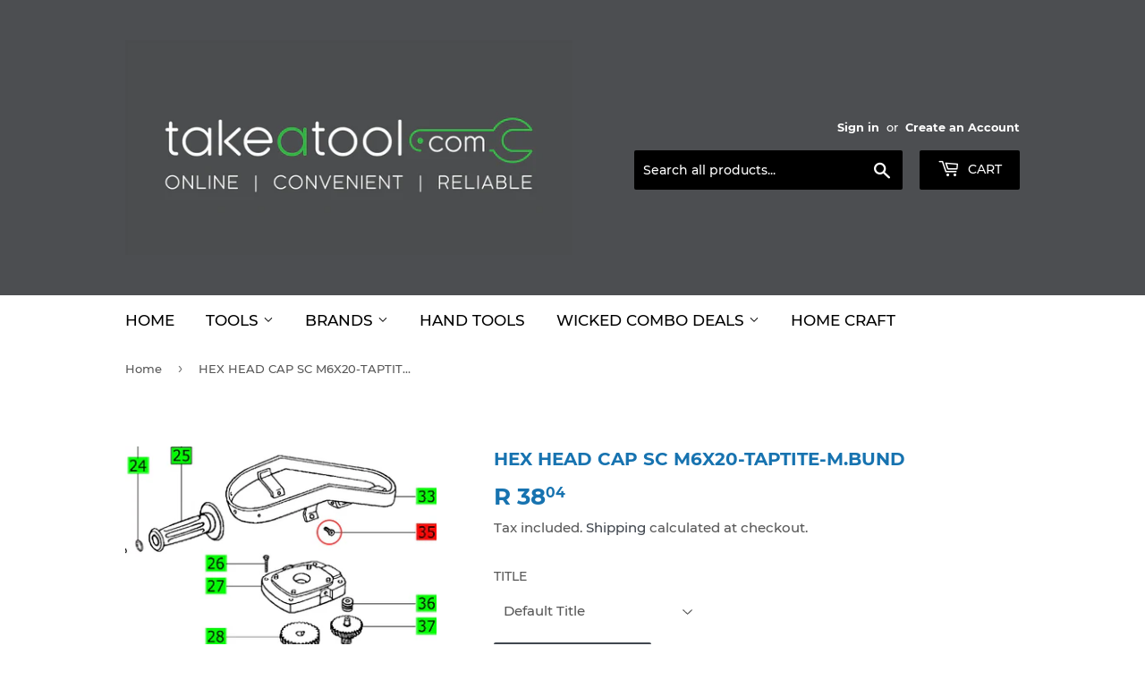

--- FILE ---
content_type: text/html; charset=utf-8
request_url: https://www.takeatool.com/products/fes400673
body_size: 18295
content:
<!doctype html>
<html class="no-touch no-js" lang="en">
<head>
  <script>(function(H){H.className=H.className.replace(/\bno-js\b/,'js')})(document.documentElement)</script>
  <!-- Basic page needs ================================================== -->
  <meta charset="utf-8">
  <meta http-equiv="X-UA-Compatible" content="IE=edge,chrome=1">

  

  <!-- Title and description ================================================== -->
  <title>
  HEX HEAD CAP SC M6X20-TAPTITE-M.BUND &ndash; Takeatool.com
  </title>

  
    <meta name="description" content="HEX HEAD CAP SC M6X20-TAPTITE-M.BUND">
  

  <!-- Product meta ================================================== -->
  <!-- /snippets/social-meta-tags.liquid -->




<meta property="og:site_name" content="Takeatool.com">
<meta property="og:url" content="https://www.takeatool.com/products/fes400673">
<meta property="og:title" content="HEX HEAD CAP SC M6X20-TAPTITE-M.BUND">
<meta property="og:type" content="product">
<meta property="og:description" content="HEX HEAD CAP SC M6X20-TAPTITE-M.BUND">

  <meta property="og:price:amount" content="38.04">
  <meta property="og:price:currency" content="ZAR">

<meta property="og:image" content="http://www.takeatool.com/cdn/shop/products/FES400673_1200x1200.jpg?v=1652285923">
<meta property="og:image:secure_url" content="https://www.takeatool.com/cdn/shop/products/FES400673_1200x1200.jpg?v=1652285923">


<meta name="twitter:card" content="summary_large_image">
<meta name="twitter:title" content="HEX HEAD CAP SC M6X20-TAPTITE-M.BUND">
<meta name="twitter:description" content="HEX HEAD CAP SC M6X20-TAPTITE-M.BUND">


  <!-- CSS3 variables ================================================== -->
  <style data-shopify>
  :root {
    --color-body-text: #585858;
    --color-body: #ffffff;
  }
</style>


  <!-- Helpers ================================================== -->
  <link rel="canonical" href="https://www.takeatool.com/products/fes400673">
  <meta name="viewport" content="width=device-width,initial-scale=1">

  <!-- CSS ================================================== -->
  <link href="//www.takeatool.com/cdn/shop/t/15/assets/theme.scss.css?v=9190415359721648841726569398" rel="stylesheet" type="text/css" media="all" />

  <script>

    var moneyFormat = 'R {{amount}}';

    var theme = {
      strings:{
        product:{
          unavailable: "Unavailable",
          will_be_in_stock_after:"Will be in stock after [date]",
          only_left:"Only 1 left!",
          unitPrice: "Unit price",
          unitPriceSeparator: "per"
        },
        navigation:{
          more_link: "More"
        },
        map:{
          addressError: "Error looking up that address",
          addressNoResults: "No results for that address",
          addressQueryLimit: "You have exceeded the Google API usage limit. Consider upgrading to a \u003ca href=\"https:\/\/developers.google.com\/maps\/premium\/usage-limits\"\u003ePremium Plan\u003c\/a\u003e.",
          authError: "There was a problem authenticating your Google Maps API Key."
        }
      },
      settings:{
        cartType: "modal"
      }
    };</script>

  <!-- Header hook for plugins ================================================== -->
  <script>window.performance && window.performance.mark && window.performance.mark('shopify.content_for_header.start');</script><meta name="google-site-verification" content="xookt4SEHPmm1JsgF_ayTuKwFiHsWjxu_VsilaWzsO8">
<meta name="google-site-verification" content="fan96zx1hgdRKbuO2OqhYr-JMIsYRf0ZZXcUX0MrSp4">
<meta name="google-site-verification" content="HA1Y3dI_ByjzOZACFqaDBboo-Y1IBXRoQXaGYcGoD1g">
<meta id="shopify-digital-wallet" name="shopify-digital-wallet" content="/10210345056/digital_wallets/dialog">
<link rel="alternate" type="application/json+oembed" href="https://www.takeatool.com/products/fes400673.oembed">
<script async="async" src="/checkouts/internal/preloads.js?locale=en-ZA"></script>
<script id="shopify-features" type="application/json">{"accessToken":"b8b682f3f207b2511a8940c8bf5e402c","betas":["rich-media-storefront-analytics"],"domain":"www.takeatool.com","predictiveSearch":true,"shopId":10210345056,"locale":"en"}</script>
<script>var Shopify = Shopify || {};
Shopify.shop = "green-equity.myshopify.com";
Shopify.locale = "en";
Shopify.currency = {"active":"ZAR","rate":"1.0"};
Shopify.country = "ZA";
Shopify.theme = {"name":"Copy of Copy of Copy of Supply","id":136897528032,"schema_name":"Supply","schema_version":"9.5.3","theme_store_id":679,"role":"main"};
Shopify.theme.handle = "null";
Shopify.theme.style = {"id":null,"handle":null};
Shopify.cdnHost = "www.takeatool.com/cdn";
Shopify.routes = Shopify.routes || {};
Shopify.routes.root = "/";</script>
<script type="module">!function(o){(o.Shopify=o.Shopify||{}).modules=!0}(window);</script>
<script>!function(o){function n(){var o=[];function n(){o.push(Array.prototype.slice.apply(arguments))}return n.q=o,n}var t=o.Shopify=o.Shopify||{};t.loadFeatures=n(),t.autoloadFeatures=n()}(window);</script>
<script id="shop-js-analytics" type="application/json">{"pageType":"product"}</script>
<script defer="defer" async type="module" src="//www.takeatool.com/cdn/shopifycloud/shop-js/modules/v2/client.init-shop-cart-sync_BT-GjEfc.en.esm.js"></script>
<script defer="defer" async type="module" src="//www.takeatool.com/cdn/shopifycloud/shop-js/modules/v2/chunk.common_D58fp_Oc.esm.js"></script>
<script defer="defer" async type="module" src="//www.takeatool.com/cdn/shopifycloud/shop-js/modules/v2/chunk.modal_xMitdFEc.esm.js"></script>
<script type="module">
  await import("//www.takeatool.com/cdn/shopifycloud/shop-js/modules/v2/client.init-shop-cart-sync_BT-GjEfc.en.esm.js");
await import("//www.takeatool.com/cdn/shopifycloud/shop-js/modules/v2/chunk.common_D58fp_Oc.esm.js");
await import("//www.takeatool.com/cdn/shopifycloud/shop-js/modules/v2/chunk.modal_xMitdFEc.esm.js");

  window.Shopify.SignInWithShop?.initShopCartSync?.({"fedCMEnabled":true,"windoidEnabled":true});

</script>
<script>(function() {
  var isLoaded = false;
  function asyncLoad() {
    if (isLoaded) return;
    isLoaded = true;
    var urls = ["https:\/\/developer-tools.shopifyapps.com\/scripts\/xWfoFSRBkP82K2ga6?shop=green-equity.myshopify.com","https:\/\/www.takeatool.com\/apps\/giraffly-trust\/trust-worker-e5c3f540c3c10c58d3fde2dc046385fad6ae300d.js?v=20220125003527\u0026shop=green-equity.myshopify.com","https:\/\/cdn.s3.pop-convert.com\/pcjs.production.min.js?unique_id=green-equity.myshopify.com\u0026shop=green-equity.myshopify.com","https:\/\/script.pop-convert.com\/new-micro\/production.pc.min.js?unique_id=green-equity.myshopify.com\u0026shop=green-equity.myshopify.com"];
    for (var i = 0; i < urls.length; i++) {
      var s = document.createElement('script');
      s.type = 'text/javascript';
      s.async = true;
      s.src = urls[i];
      var x = document.getElementsByTagName('script')[0];
      x.parentNode.insertBefore(s, x);
    }
  };
  if(window.attachEvent) {
    window.attachEvent('onload', asyncLoad);
  } else {
    window.addEventListener('load', asyncLoad, false);
  }
})();</script>
<script id="__st">var __st={"a":10210345056,"offset":7200,"reqid":"30e483ce-547c-424a-a70e-eb4130906f91-1769348908","pageurl":"www.takeatool.com\/products\/fes400673","u":"4c9c5d4de87f","p":"product","rtyp":"product","rid":7664879075552};</script>
<script>window.ShopifyPaypalV4VisibilityTracking = true;</script>
<script id="form-persister">!function(){'use strict';const t='contact',e='new_comment',n=[[t,t],['blogs',e],['comments',e],[t,'customer']],o='password',r='form_key',c=['recaptcha-v3-token','g-recaptcha-response','h-captcha-response',o],s=()=>{try{return window.sessionStorage}catch{return}},i='__shopify_v',u=t=>t.elements[r],a=function(){const t=[...n].map((([t,e])=>`form[action*='/${t}']:not([data-nocaptcha='true']) input[name='form_type'][value='${e}']`)).join(',');var e;return e=t,()=>e?[...document.querySelectorAll(e)].map((t=>t.form)):[]}();function m(t){const e=u(t);a().includes(t)&&(!e||!e.value)&&function(t){try{if(!s())return;!function(t){const e=s();if(!e)return;const n=u(t);if(!n)return;const o=n.value;o&&e.removeItem(o)}(t);const e=Array.from(Array(32),(()=>Math.random().toString(36)[2])).join('');!function(t,e){u(t)||t.append(Object.assign(document.createElement('input'),{type:'hidden',name:r})),t.elements[r].value=e}(t,e),function(t,e){const n=s();if(!n)return;const r=[...t.querySelectorAll(`input[type='${o}']`)].map((({name:t})=>t)),u=[...c,...r],a={};for(const[o,c]of new FormData(t).entries())u.includes(o)||(a[o]=c);n.setItem(e,JSON.stringify({[i]:1,action:t.action,data:a}))}(t,e)}catch(e){console.error('failed to persist form',e)}}(t)}const f=t=>{if('true'===t.dataset.persistBound)return;const e=function(t,e){const n=function(t){return'function'==typeof t.submit?t.submit:HTMLFormElement.prototype.submit}(t).bind(t);return function(){let t;return()=>{t||(t=!0,(()=>{try{e(),n()}catch(t){(t=>{console.error('form submit failed',t)})(t)}})(),setTimeout((()=>t=!1),250))}}()}(t,(()=>{m(t)}));!function(t,e){if('function'==typeof t.submit&&'function'==typeof e)try{t.submit=e}catch{}}(t,e),t.addEventListener('submit',(t=>{t.preventDefault(),e()})),t.dataset.persistBound='true'};!function(){function t(t){const e=(t=>{const e=t.target;return e instanceof HTMLFormElement?e:e&&e.form})(t);e&&m(e)}document.addEventListener('submit',t),document.addEventListener('DOMContentLoaded',(()=>{const e=a();for(const t of e)f(t);var n;n=document.body,new window.MutationObserver((t=>{for(const e of t)if('childList'===e.type&&e.addedNodes.length)for(const t of e.addedNodes)1===t.nodeType&&'FORM'===t.tagName&&a().includes(t)&&f(t)})).observe(n,{childList:!0,subtree:!0,attributes:!1}),document.removeEventListener('submit',t)}))}()}();</script>
<script integrity="sha256-4kQ18oKyAcykRKYeNunJcIwy7WH5gtpwJnB7kiuLZ1E=" data-source-attribution="shopify.loadfeatures" defer="defer" src="//www.takeatool.com/cdn/shopifycloud/storefront/assets/storefront/load_feature-a0a9edcb.js" crossorigin="anonymous"></script>
<script data-source-attribution="shopify.dynamic_checkout.dynamic.init">var Shopify=Shopify||{};Shopify.PaymentButton=Shopify.PaymentButton||{isStorefrontPortableWallets:!0,init:function(){window.Shopify.PaymentButton.init=function(){};var t=document.createElement("script");t.src="https://www.takeatool.com/cdn/shopifycloud/portable-wallets/latest/portable-wallets.en.js",t.type="module",document.head.appendChild(t)}};
</script>
<script data-source-attribution="shopify.dynamic_checkout.buyer_consent">
  function portableWalletsHideBuyerConsent(e){var t=document.getElementById("shopify-buyer-consent"),n=document.getElementById("shopify-subscription-policy-button");t&&n&&(t.classList.add("hidden"),t.setAttribute("aria-hidden","true"),n.removeEventListener("click",e))}function portableWalletsShowBuyerConsent(e){var t=document.getElementById("shopify-buyer-consent"),n=document.getElementById("shopify-subscription-policy-button");t&&n&&(t.classList.remove("hidden"),t.removeAttribute("aria-hidden"),n.addEventListener("click",e))}window.Shopify?.PaymentButton&&(window.Shopify.PaymentButton.hideBuyerConsent=portableWalletsHideBuyerConsent,window.Shopify.PaymentButton.showBuyerConsent=portableWalletsShowBuyerConsent);
</script>
<script data-source-attribution="shopify.dynamic_checkout.cart.bootstrap">document.addEventListener("DOMContentLoaded",(function(){function t(){return document.querySelector("shopify-accelerated-checkout-cart, shopify-accelerated-checkout")}if(t())Shopify.PaymentButton.init();else{new MutationObserver((function(e,n){t()&&(Shopify.PaymentButton.init(),n.disconnect())})).observe(document.body,{childList:!0,subtree:!0})}}));
</script>

<script>window.performance && window.performance.mark && window.performance.mark('shopify.content_for_header.end');</script>

  
  

  <script src="//www.takeatool.com/cdn/shop/t/15/assets/jquery-2.2.3.min.js?v=58211863146907186831674302323" type="text/javascript"></script>

  <script src="//www.takeatool.com/cdn/shop/t/15/assets/lazysizes.min.js?v=8147953233334221341674302323" async="async"></script>
  <script src="//www.takeatool.com/cdn/shop/t/15/assets/vendor.js?v=106177282645720727331674302323" defer="defer"></script>
  <script src="//www.takeatool.com/cdn/shop/t/15/assets/theme.js?v=8756856857736833641674302323" defer="defer"></script>


<!-- BEGIN app block: shopify://apps/cbb-shipping-rates/blocks/app-embed-block/de9da91b-8d51-4359-81df-b8b0288464c7 --><script>
    window.codeblackbelt = window.codeblackbelt || {};
    window.codeblackbelt.shop = window.codeblackbelt.shop || 'green-equity.myshopify.com';
    </script><script src="//cdn.codeblackbelt.com/widgets/shipping-rates-calculator-plus/main.min.js?version=2026012515+0200" async></script>
<!-- END app block --><link href="https://monorail-edge.shopifysvc.com" rel="dns-prefetch">
<script>(function(){if ("sendBeacon" in navigator && "performance" in window) {try {var session_token_from_headers = performance.getEntriesByType('navigation')[0].serverTiming.find(x => x.name == '_s').description;} catch {var session_token_from_headers = undefined;}var session_cookie_matches = document.cookie.match(/_shopify_s=([^;]*)/);var session_token_from_cookie = session_cookie_matches && session_cookie_matches.length === 2 ? session_cookie_matches[1] : "";var session_token = session_token_from_headers || session_token_from_cookie || "";function handle_abandonment_event(e) {var entries = performance.getEntries().filter(function(entry) {return /monorail-edge.shopifysvc.com/.test(entry.name);});if (!window.abandonment_tracked && entries.length === 0) {window.abandonment_tracked = true;var currentMs = Date.now();var navigation_start = performance.timing.navigationStart;var payload = {shop_id: 10210345056,url: window.location.href,navigation_start,duration: currentMs - navigation_start,session_token,page_type: "product"};window.navigator.sendBeacon("https://monorail-edge.shopifysvc.com/v1/produce", JSON.stringify({schema_id: "online_store_buyer_site_abandonment/1.1",payload: payload,metadata: {event_created_at_ms: currentMs,event_sent_at_ms: currentMs}}));}}window.addEventListener('pagehide', handle_abandonment_event);}}());</script>
<script id="web-pixels-manager-setup">(function e(e,d,r,n,o){if(void 0===o&&(o={}),!Boolean(null===(a=null===(i=window.Shopify)||void 0===i?void 0:i.analytics)||void 0===a?void 0:a.replayQueue)){var i,a;window.Shopify=window.Shopify||{};var t=window.Shopify;t.analytics=t.analytics||{};var s=t.analytics;s.replayQueue=[],s.publish=function(e,d,r){return s.replayQueue.push([e,d,r]),!0};try{self.performance.mark("wpm:start")}catch(e){}var l=function(){var e={modern:/Edge?\/(1{2}[4-9]|1[2-9]\d|[2-9]\d{2}|\d{4,})\.\d+(\.\d+|)|Firefox\/(1{2}[4-9]|1[2-9]\d|[2-9]\d{2}|\d{4,})\.\d+(\.\d+|)|Chrom(ium|e)\/(9{2}|\d{3,})\.\d+(\.\d+|)|(Maci|X1{2}).+ Version\/(15\.\d+|(1[6-9]|[2-9]\d|\d{3,})\.\d+)([,.]\d+|)( \(\w+\)|)( Mobile\/\w+|) Safari\/|Chrome.+OPR\/(9{2}|\d{3,})\.\d+\.\d+|(CPU[ +]OS|iPhone[ +]OS|CPU[ +]iPhone|CPU IPhone OS|CPU iPad OS)[ +]+(15[._]\d+|(1[6-9]|[2-9]\d|\d{3,})[._]\d+)([._]\d+|)|Android:?[ /-](13[3-9]|1[4-9]\d|[2-9]\d{2}|\d{4,})(\.\d+|)(\.\d+|)|Android.+Firefox\/(13[5-9]|1[4-9]\d|[2-9]\d{2}|\d{4,})\.\d+(\.\d+|)|Android.+Chrom(ium|e)\/(13[3-9]|1[4-9]\d|[2-9]\d{2}|\d{4,})\.\d+(\.\d+|)|SamsungBrowser\/([2-9]\d|\d{3,})\.\d+/,legacy:/Edge?\/(1[6-9]|[2-9]\d|\d{3,})\.\d+(\.\d+|)|Firefox\/(5[4-9]|[6-9]\d|\d{3,})\.\d+(\.\d+|)|Chrom(ium|e)\/(5[1-9]|[6-9]\d|\d{3,})\.\d+(\.\d+|)([\d.]+$|.*Safari\/(?![\d.]+ Edge\/[\d.]+$))|(Maci|X1{2}).+ Version\/(10\.\d+|(1[1-9]|[2-9]\d|\d{3,})\.\d+)([,.]\d+|)( \(\w+\)|)( Mobile\/\w+|) Safari\/|Chrome.+OPR\/(3[89]|[4-9]\d|\d{3,})\.\d+\.\d+|(CPU[ +]OS|iPhone[ +]OS|CPU[ +]iPhone|CPU IPhone OS|CPU iPad OS)[ +]+(10[._]\d+|(1[1-9]|[2-9]\d|\d{3,})[._]\d+)([._]\d+|)|Android:?[ /-](13[3-9]|1[4-9]\d|[2-9]\d{2}|\d{4,})(\.\d+|)(\.\d+|)|Mobile Safari.+OPR\/([89]\d|\d{3,})\.\d+\.\d+|Android.+Firefox\/(13[5-9]|1[4-9]\d|[2-9]\d{2}|\d{4,})\.\d+(\.\d+|)|Android.+Chrom(ium|e)\/(13[3-9]|1[4-9]\d|[2-9]\d{2}|\d{4,})\.\d+(\.\d+|)|Android.+(UC? ?Browser|UCWEB|U3)[ /]?(15\.([5-9]|\d{2,})|(1[6-9]|[2-9]\d|\d{3,})\.\d+)\.\d+|SamsungBrowser\/(5\.\d+|([6-9]|\d{2,})\.\d+)|Android.+MQ{2}Browser\/(14(\.(9|\d{2,})|)|(1[5-9]|[2-9]\d|\d{3,})(\.\d+|))(\.\d+|)|K[Aa][Ii]OS\/(3\.\d+|([4-9]|\d{2,})\.\d+)(\.\d+|)/},d=e.modern,r=e.legacy,n=navigator.userAgent;return n.match(d)?"modern":n.match(r)?"legacy":"unknown"}(),u="modern"===l?"modern":"legacy",c=(null!=n?n:{modern:"",legacy:""})[u],f=function(e){return[e.baseUrl,"/wpm","/b",e.hashVersion,"modern"===e.buildTarget?"m":"l",".js"].join("")}({baseUrl:d,hashVersion:r,buildTarget:u}),m=function(e){var d=e.version,r=e.bundleTarget,n=e.surface,o=e.pageUrl,i=e.monorailEndpoint;return{emit:function(e){var a=e.status,t=e.errorMsg,s=(new Date).getTime(),l=JSON.stringify({metadata:{event_sent_at_ms:s},events:[{schema_id:"web_pixels_manager_load/3.1",payload:{version:d,bundle_target:r,page_url:o,status:a,surface:n,error_msg:t},metadata:{event_created_at_ms:s}}]});if(!i)return console&&console.warn&&console.warn("[Web Pixels Manager] No Monorail endpoint provided, skipping logging."),!1;try{return self.navigator.sendBeacon.bind(self.navigator)(i,l)}catch(e){}var u=new XMLHttpRequest;try{return u.open("POST",i,!0),u.setRequestHeader("Content-Type","text/plain"),u.send(l),!0}catch(e){return console&&console.warn&&console.warn("[Web Pixels Manager] Got an unhandled error while logging to Monorail."),!1}}}}({version:r,bundleTarget:l,surface:e.surface,pageUrl:self.location.href,monorailEndpoint:e.monorailEndpoint});try{o.browserTarget=l,function(e){var d=e.src,r=e.async,n=void 0===r||r,o=e.onload,i=e.onerror,a=e.sri,t=e.scriptDataAttributes,s=void 0===t?{}:t,l=document.createElement("script"),u=document.querySelector("head"),c=document.querySelector("body");if(l.async=n,l.src=d,a&&(l.integrity=a,l.crossOrigin="anonymous"),s)for(var f in s)if(Object.prototype.hasOwnProperty.call(s,f))try{l.dataset[f]=s[f]}catch(e){}if(o&&l.addEventListener("load",o),i&&l.addEventListener("error",i),u)u.appendChild(l);else{if(!c)throw new Error("Did not find a head or body element to append the script");c.appendChild(l)}}({src:f,async:!0,onload:function(){if(!function(){var e,d;return Boolean(null===(d=null===(e=window.Shopify)||void 0===e?void 0:e.analytics)||void 0===d?void 0:d.initialized)}()){var d=window.webPixelsManager.init(e)||void 0;if(d){var r=window.Shopify.analytics;r.replayQueue.forEach((function(e){var r=e[0],n=e[1],o=e[2];d.publishCustomEvent(r,n,o)})),r.replayQueue=[],r.publish=d.publishCustomEvent,r.visitor=d.visitor,r.initialized=!0}}},onerror:function(){return m.emit({status:"failed",errorMsg:"".concat(f," has failed to load")})},sri:function(e){var d=/^sha384-[A-Za-z0-9+/=]+$/;return"string"==typeof e&&d.test(e)}(c)?c:"",scriptDataAttributes:o}),m.emit({status:"loading"})}catch(e){m.emit({status:"failed",errorMsg:(null==e?void 0:e.message)||"Unknown error"})}}})({shopId: 10210345056,storefrontBaseUrl: "https://www.takeatool.com",extensionsBaseUrl: "https://extensions.shopifycdn.com/cdn/shopifycloud/web-pixels-manager",monorailEndpoint: "https://monorail-edge.shopifysvc.com/unstable/produce_batch",surface: "storefront-renderer",enabledBetaFlags: ["2dca8a86"],webPixelsConfigList: [{"id":"456065248","configuration":"{\"config\":\"{\\\"pixel_id\\\":\\\"G-43C9EJ6W82\\\",\\\"target_country\\\":\\\"ZA\\\",\\\"gtag_events\\\":[{\\\"type\\\":\\\"purchase\\\",\\\"action_label\\\":\\\"G-43C9EJ6W82\\\"},{\\\"type\\\":\\\"page_view\\\",\\\"action_label\\\":\\\"G-43C9EJ6W82\\\"},{\\\"type\\\":\\\"view_item\\\",\\\"action_label\\\":\\\"G-43C9EJ6W82\\\"},{\\\"type\\\":\\\"search\\\",\\\"action_label\\\":\\\"G-43C9EJ6W82\\\"},{\\\"type\\\":\\\"add_to_cart\\\",\\\"action_label\\\":\\\"G-43C9EJ6W82\\\"},{\\\"type\\\":\\\"begin_checkout\\\",\\\"action_label\\\":\\\"G-43C9EJ6W82\\\"},{\\\"type\\\":\\\"add_payment_info\\\",\\\"action_label\\\":\\\"G-43C9EJ6W82\\\"}],\\\"enable_monitoring_mode\\\":false}\"}","eventPayloadVersion":"v1","runtimeContext":"OPEN","scriptVersion":"b2a88bafab3e21179ed38636efcd8a93","type":"APP","apiClientId":1780363,"privacyPurposes":[],"dataSharingAdjustments":{"protectedCustomerApprovalScopes":["read_customer_address","read_customer_email","read_customer_name","read_customer_personal_data","read_customer_phone"]}},{"id":"175636704","configuration":"{\"pixel_id\":\"741565329652636\",\"pixel_type\":\"facebook_pixel\",\"metaapp_system_user_token\":\"-\"}","eventPayloadVersion":"v1","runtimeContext":"OPEN","scriptVersion":"ca16bc87fe92b6042fbaa3acc2fbdaa6","type":"APP","apiClientId":2329312,"privacyPurposes":["ANALYTICS","MARKETING","SALE_OF_DATA"],"dataSharingAdjustments":{"protectedCustomerApprovalScopes":["read_customer_address","read_customer_email","read_customer_name","read_customer_personal_data","read_customer_phone"]}},{"id":"69566688","eventPayloadVersion":"v1","runtimeContext":"LAX","scriptVersion":"1","type":"CUSTOM","privacyPurposes":["ANALYTICS"],"name":"Google Analytics tag (migrated)"},{"id":"shopify-app-pixel","configuration":"{}","eventPayloadVersion":"v1","runtimeContext":"STRICT","scriptVersion":"0450","apiClientId":"shopify-pixel","type":"APP","privacyPurposes":["ANALYTICS","MARKETING"]},{"id":"shopify-custom-pixel","eventPayloadVersion":"v1","runtimeContext":"LAX","scriptVersion":"0450","apiClientId":"shopify-pixel","type":"CUSTOM","privacyPurposes":["ANALYTICS","MARKETING"]}],isMerchantRequest: false,initData: {"shop":{"name":"Takeatool.com","paymentSettings":{"currencyCode":"ZAR"},"myshopifyDomain":"green-equity.myshopify.com","countryCode":"ZA","storefrontUrl":"https:\/\/www.takeatool.com"},"customer":null,"cart":null,"checkout":null,"productVariants":[{"price":{"amount":38.04,"currencyCode":"ZAR"},"product":{"title":"HEX HEAD CAP SC M6X20-TAPTITE-M.BUND","vendor":"Vermont","id":"7664879075552","untranslatedTitle":"HEX HEAD CAP SC M6X20-TAPTITE-M.BUND","url":"\/products\/fes400673","type":"HEX HEAD CAP SC M6X20-TAPTITE-M.BUND"},"id":"42801888395488","image":{"src":"\/\/www.takeatool.com\/cdn\/shop\/products\/FES400673.jpg?v=1652285923"},"sku":"FES400673","title":"Default Title","untranslatedTitle":"Default Title"}],"purchasingCompany":null},},"https://www.takeatool.com/cdn","fcfee988w5aeb613cpc8e4bc33m6693e112",{"modern":"","legacy":""},{"shopId":"10210345056","storefrontBaseUrl":"https:\/\/www.takeatool.com","extensionBaseUrl":"https:\/\/extensions.shopifycdn.com\/cdn\/shopifycloud\/web-pixels-manager","surface":"storefront-renderer","enabledBetaFlags":"[\"2dca8a86\"]","isMerchantRequest":"false","hashVersion":"fcfee988w5aeb613cpc8e4bc33m6693e112","publish":"custom","events":"[[\"page_viewed\",{}],[\"product_viewed\",{\"productVariant\":{\"price\":{\"amount\":38.04,\"currencyCode\":\"ZAR\"},\"product\":{\"title\":\"HEX HEAD CAP SC M6X20-TAPTITE-M.BUND\",\"vendor\":\"Vermont\",\"id\":\"7664879075552\",\"untranslatedTitle\":\"HEX HEAD CAP SC M6X20-TAPTITE-M.BUND\",\"url\":\"\/products\/fes400673\",\"type\":\"HEX HEAD CAP SC M6X20-TAPTITE-M.BUND\"},\"id\":\"42801888395488\",\"image\":{\"src\":\"\/\/www.takeatool.com\/cdn\/shop\/products\/FES400673.jpg?v=1652285923\"},\"sku\":\"FES400673\",\"title\":\"Default Title\",\"untranslatedTitle\":\"Default Title\"}}]]"});</script><script>
  window.ShopifyAnalytics = window.ShopifyAnalytics || {};
  window.ShopifyAnalytics.meta = window.ShopifyAnalytics.meta || {};
  window.ShopifyAnalytics.meta.currency = 'ZAR';
  var meta = {"product":{"id":7664879075552,"gid":"gid:\/\/shopify\/Product\/7664879075552","vendor":"Vermont","type":"HEX HEAD CAP SC M6X20-TAPTITE-M.BUND","handle":"fes400673","variants":[{"id":42801888395488,"price":3804,"name":"HEX HEAD CAP SC M6X20-TAPTITE-M.BUND","public_title":null,"sku":"FES400673"}],"remote":false},"page":{"pageType":"product","resourceType":"product","resourceId":7664879075552,"requestId":"30e483ce-547c-424a-a70e-eb4130906f91-1769348908"}};
  for (var attr in meta) {
    window.ShopifyAnalytics.meta[attr] = meta[attr];
  }
</script>
<script class="analytics">
  (function () {
    var customDocumentWrite = function(content) {
      var jquery = null;

      if (window.jQuery) {
        jquery = window.jQuery;
      } else if (window.Checkout && window.Checkout.$) {
        jquery = window.Checkout.$;
      }

      if (jquery) {
        jquery('body').append(content);
      }
    };

    var hasLoggedConversion = function(token) {
      if (token) {
        return document.cookie.indexOf('loggedConversion=' + token) !== -1;
      }
      return false;
    }

    var setCookieIfConversion = function(token) {
      if (token) {
        var twoMonthsFromNow = new Date(Date.now());
        twoMonthsFromNow.setMonth(twoMonthsFromNow.getMonth() + 2);

        document.cookie = 'loggedConversion=' + token + '; expires=' + twoMonthsFromNow;
      }
    }

    var trekkie = window.ShopifyAnalytics.lib = window.trekkie = window.trekkie || [];
    if (trekkie.integrations) {
      return;
    }
    trekkie.methods = [
      'identify',
      'page',
      'ready',
      'track',
      'trackForm',
      'trackLink'
    ];
    trekkie.factory = function(method) {
      return function() {
        var args = Array.prototype.slice.call(arguments);
        args.unshift(method);
        trekkie.push(args);
        return trekkie;
      };
    };
    for (var i = 0; i < trekkie.methods.length; i++) {
      var key = trekkie.methods[i];
      trekkie[key] = trekkie.factory(key);
    }
    trekkie.load = function(config) {
      trekkie.config = config || {};
      trekkie.config.initialDocumentCookie = document.cookie;
      var first = document.getElementsByTagName('script')[0];
      var script = document.createElement('script');
      script.type = 'text/javascript';
      script.onerror = function(e) {
        var scriptFallback = document.createElement('script');
        scriptFallback.type = 'text/javascript';
        scriptFallback.onerror = function(error) {
                var Monorail = {
      produce: function produce(monorailDomain, schemaId, payload) {
        var currentMs = new Date().getTime();
        var event = {
          schema_id: schemaId,
          payload: payload,
          metadata: {
            event_created_at_ms: currentMs,
            event_sent_at_ms: currentMs
          }
        };
        return Monorail.sendRequest("https://" + monorailDomain + "/v1/produce", JSON.stringify(event));
      },
      sendRequest: function sendRequest(endpointUrl, payload) {
        // Try the sendBeacon API
        if (window && window.navigator && typeof window.navigator.sendBeacon === 'function' && typeof window.Blob === 'function' && !Monorail.isIos12()) {
          var blobData = new window.Blob([payload], {
            type: 'text/plain'
          });

          if (window.navigator.sendBeacon(endpointUrl, blobData)) {
            return true;
          } // sendBeacon was not successful

        } // XHR beacon

        var xhr = new XMLHttpRequest();

        try {
          xhr.open('POST', endpointUrl);
          xhr.setRequestHeader('Content-Type', 'text/plain');
          xhr.send(payload);
        } catch (e) {
          console.log(e);
        }

        return false;
      },
      isIos12: function isIos12() {
        return window.navigator.userAgent.lastIndexOf('iPhone; CPU iPhone OS 12_') !== -1 || window.navigator.userAgent.lastIndexOf('iPad; CPU OS 12_') !== -1;
      }
    };
    Monorail.produce('monorail-edge.shopifysvc.com',
      'trekkie_storefront_load_errors/1.1',
      {shop_id: 10210345056,
      theme_id: 136897528032,
      app_name: "storefront",
      context_url: window.location.href,
      source_url: "//www.takeatool.com/cdn/s/trekkie.storefront.8d95595f799fbf7e1d32231b9a28fd43b70c67d3.min.js"});

        };
        scriptFallback.async = true;
        scriptFallback.src = '//www.takeatool.com/cdn/s/trekkie.storefront.8d95595f799fbf7e1d32231b9a28fd43b70c67d3.min.js';
        first.parentNode.insertBefore(scriptFallback, first);
      };
      script.async = true;
      script.src = '//www.takeatool.com/cdn/s/trekkie.storefront.8d95595f799fbf7e1d32231b9a28fd43b70c67d3.min.js';
      first.parentNode.insertBefore(script, first);
    };
    trekkie.load(
      {"Trekkie":{"appName":"storefront","development":false,"defaultAttributes":{"shopId":10210345056,"isMerchantRequest":null,"themeId":136897528032,"themeCityHash":"1957721491886822714","contentLanguage":"en","currency":"ZAR","eventMetadataId":"96d477d4-1505-47bd-bf15-c7f2bfc7006f"},"isServerSideCookieWritingEnabled":true,"monorailRegion":"shop_domain","enabledBetaFlags":["65f19447"]},"Session Attribution":{},"S2S":{"facebookCapiEnabled":true,"source":"trekkie-storefront-renderer","apiClientId":580111}}
    );

    var loaded = false;
    trekkie.ready(function() {
      if (loaded) return;
      loaded = true;

      window.ShopifyAnalytics.lib = window.trekkie;

      var originalDocumentWrite = document.write;
      document.write = customDocumentWrite;
      try { window.ShopifyAnalytics.merchantGoogleAnalytics.call(this); } catch(error) {};
      document.write = originalDocumentWrite;

      window.ShopifyAnalytics.lib.page(null,{"pageType":"product","resourceType":"product","resourceId":7664879075552,"requestId":"30e483ce-547c-424a-a70e-eb4130906f91-1769348908","shopifyEmitted":true});

      var match = window.location.pathname.match(/checkouts\/(.+)\/(thank_you|post_purchase)/)
      var token = match? match[1]: undefined;
      if (!hasLoggedConversion(token)) {
        setCookieIfConversion(token);
        window.ShopifyAnalytics.lib.track("Viewed Product",{"currency":"ZAR","variantId":42801888395488,"productId":7664879075552,"productGid":"gid:\/\/shopify\/Product\/7664879075552","name":"HEX HEAD CAP SC M6X20-TAPTITE-M.BUND","price":"38.04","sku":"FES400673","brand":"Vermont","variant":null,"category":"HEX HEAD CAP SC M6X20-TAPTITE-M.BUND","nonInteraction":true,"remote":false},undefined,undefined,{"shopifyEmitted":true});
      window.ShopifyAnalytics.lib.track("monorail:\/\/trekkie_storefront_viewed_product\/1.1",{"currency":"ZAR","variantId":42801888395488,"productId":7664879075552,"productGid":"gid:\/\/shopify\/Product\/7664879075552","name":"HEX HEAD CAP SC M6X20-TAPTITE-M.BUND","price":"38.04","sku":"FES400673","brand":"Vermont","variant":null,"category":"HEX HEAD CAP SC M6X20-TAPTITE-M.BUND","nonInteraction":true,"remote":false,"referer":"https:\/\/www.takeatool.com\/products\/fes400673"});
      }
    });


        var eventsListenerScript = document.createElement('script');
        eventsListenerScript.async = true;
        eventsListenerScript.src = "//www.takeatool.com/cdn/shopifycloud/storefront/assets/shop_events_listener-3da45d37.js";
        document.getElementsByTagName('head')[0].appendChild(eventsListenerScript);

})();</script>
  <script>
  if (!window.ga || (window.ga && typeof window.ga !== 'function')) {
    window.ga = function ga() {
      (window.ga.q = window.ga.q || []).push(arguments);
      if (window.Shopify && window.Shopify.analytics && typeof window.Shopify.analytics.publish === 'function') {
        window.Shopify.analytics.publish("ga_stub_called", {}, {sendTo: "google_osp_migration"});
      }
      console.error("Shopify's Google Analytics stub called with:", Array.from(arguments), "\nSee https://help.shopify.com/manual/promoting-marketing/pixels/pixel-migration#google for more information.");
    };
    if (window.Shopify && window.Shopify.analytics && typeof window.Shopify.analytics.publish === 'function') {
      window.Shopify.analytics.publish("ga_stub_initialized", {}, {sendTo: "google_osp_migration"});
    }
  }
</script>
<script
  defer
  src="https://www.takeatool.com/cdn/shopifycloud/perf-kit/shopify-perf-kit-3.0.4.min.js"
  data-application="storefront-renderer"
  data-shop-id="10210345056"
  data-render-region="gcp-us-east1"
  data-page-type="product"
  data-theme-instance-id="136897528032"
  data-theme-name="Supply"
  data-theme-version="9.5.3"
  data-monorail-region="shop_domain"
  data-resource-timing-sampling-rate="10"
  data-shs="true"
  data-shs-beacon="true"
  data-shs-export-with-fetch="true"
  data-shs-logs-sample-rate="1"
  data-shs-beacon-endpoint="https://www.takeatool.com/api/collect"
></script>
</head>

<body id="hex-head-cap-sc-m6x20-taptite-m-bund" class="template-product">

  <div id="shopify-section-header" class="shopify-section header-section"><header class="site-header" role="banner" data-section-id="header" data-section-type="header-section">
  <div class="wrapper">

    <div class="grid--full">
      <div class="grid-item large--one-half">
        
          <div class="h1 header-logo" itemscope itemtype="http://schema.org/Organization">
        
          
          

          <a href="/" itemprop="url">
            <div class="lazyload__image-wrapper no-js header-logo__image" style="max-width:600px;">
              <div style="padding-top:47.90736607142857%;">
                <img class="lazyload js"
                  data-src="//www.takeatool.com/cdn/shop/files/takeAtool_FB-06_19640ae2-bf18-4ea3-846c-0a14d6fab776_{width}x.png?v=1636890282"
                  data-widths="[180, 360, 540, 720, 900, 1080, 1296, 1512, 1728, 2048]"
                  data-aspectratio="2.087361677344205"
                  data-sizes="auto"
                  alt="Takeatool.com"
                  style="width:600px;">
              </div>
            </div>
            <noscript>
              
              <img src="//www.takeatool.com/cdn/shop/files/takeAtool_FB-06_19640ae2-bf18-4ea3-846c-0a14d6fab776_600x.png?v=1636890282"
                srcset="//www.takeatool.com/cdn/shop/files/takeAtool_FB-06_19640ae2-bf18-4ea3-846c-0a14d6fab776_600x.png?v=1636890282 1x, //www.takeatool.com/cdn/shop/files/takeAtool_FB-06_19640ae2-bf18-4ea3-846c-0a14d6fab776_600x@2x.png?v=1636890282 2x"
                alt="Takeatool.com"
                itemprop="logo"
                style="max-width:600px;">
            </noscript>
          </a>
          
        
          </div>
        
      </div>

      <div class="grid-item large--one-half text-center large--text-right">
        
          <div class="site-header--text-links medium-down--hide">
            
              

                <p></p>

              
            

            
              <span class="site-header--meta-links medium-down--hide">
                
                  <a href="/account/login" id="customer_login_link">Sign in</a>
                  <span class="site-header--spacer">or</span>
                  <a href="/account/register" id="customer_register_link">Create an Account</a>
                
              </span>
            
          </div>

          <br class="medium-down--hide">
        

        <form action="/search" method="get" class="search-bar" role="search">
  <input type="hidden" name="type" value="product">

  <input type="search" name="q" value="" placeholder="Search all products..." aria-label="Search all products...">
  <button type="submit" class="search-bar--submit icon-fallback-text">
    <span class="icon icon-search" aria-hidden="true"></span>
    <span class="fallback-text">Search</span>
  </button>
</form>


        <a href="/cart" class="header-cart-btn cart-toggle">
          <span class="icon icon-cart"></span>
          Cart <span class="cart-count cart-badge--desktop hidden-count">0</span>
        </a>
      </div>
    </div>

  </div>
</header>

<div id="mobileNavBar">
  <div class="display-table-cell">
    <button class="menu-toggle mobileNavBar-link" aria-controls="navBar" aria-expanded="false"><span class="icon icon-hamburger" aria-hidden="true"></span>Menu</button>
  </div>
  <div class="display-table-cell">
    <a href="/cart" class="cart-toggle mobileNavBar-link">
      <span class="icon icon-cart"></span>
      Cart <span class="cart-count hidden-count">0</span>
    </a>
  </div>
</div>

<nav class="nav-bar" id="navBar" role="navigation">
  <div class="wrapper">
    <form action="/search" method="get" class="search-bar" role="search">
  <input type="hidden" name="type" value="product">

  <input type="search" name="q" value="" placeholder="Search all products..." aria-label="Search all products...">
  <button type="submit" class="search-bar--submit icon-fallback-text">
    <span class="icon icon-search" aria-hidden="true"></span>
    <span class="fallback-text">Search</span>
  </button>
</form>

    <ul class="mobile-nav" id="MobileNav">
  
  <li class="large--hide">
    <a href="/">Home</a>
  </li>
  
  
    
      <li>
        <a
          href="https://www.takeatool.com"
          class="mobile-nav--link"
          data-meganav-type="child"
          >
            Home
        </a>
      </li>
    
  
    
      
      <li
        class="mobile-nav--has-dropdown "
        aria-haspopup="true">
        <a
          href="/search"
          class="mobile-nav--link"
          data-meganav-type="parent"
          >
            Tools
        </a>
        <button class="icon icon-arrow-down mobile-nav--button"
          aria-expanded="false"
          aria-label="Tools Menu">
        </button>
        <ul
          id="MenuParent-2"
          class="mobile-nav--dropdown "
          data-meganav-dropdown>
          
            
              <li>
                <a
                  href="/collections/power-fastening"
                  class="mobile-nav--link"
                  data-meganav-type="child"
                  >
                    Power Fastening Tools
                </a>
              </li>
            
          
            
              <li>
                <a
                  href="/collections/reviva-by-black-decker-tools-to-build-a-better-planet"
                  class="mobile-nav--link"
                  data-meganav-type="child"
                  >
                    Reviva - Eco Friendly
                </a>
              </li>
            
          
            
              <li>
                <a
                  href="/collections/abrasives"
                  class="mobile-nav--link"
                  data-meganav-type="child"
                  >
                    Abrasives
                </a>
              </li>
            
          
            
              <li>
                <a
                  href="/collections/air-pneumatic-tools"
                  class="mobile-nav--link"
                  data-meganav-type="child"
                  >
                    Air &amp; Pneumatic Tools
                </a>
              </li>
            
          
            
              <li>
                <a
                  href="/collections/backing-pads"
                  class="mobile-nav--link"
                  data-meganav-type="child"
                  >
                    Backing Pads
                </a>
              </li>
            
          
            
              <li>
                <a
                  href="/collections/circular-saw-blades"
                  class="mobile-nav--link"
                  data-meganav-type="child"
                  >
                    Circular Saw Blades
                </a>
              </li>
            
          
            
              <li>
                <a
                  href="/collections/diamond-blades"
                  class="mobile-nav--link"
                  data-meganav-type="child"
                  >
                    Diamond Blades
                </a>
              </li>
            
          
            
              <li>
                <a
                  href="/collections/drill-bits"
                  class="mobile-nav--link"
                  data-meganav-type="child"
                  >
                    Drill Bits
                </a>
              </li>
            
          
            
              <li>
                <a
                  href="/collections/hole-saws"
                  class="mobile-nav--link"
                  data-meganav-type="child"
                  >
                    Hole Saws
                </a>
              </li>
            
          
            
              <li>
                <a
                  href="/collections/jig-saw-blades"
                  class="mobile-nav--link"
                  data-meganav-type="child"
                  >
                    Jig Saw Blades
                </a>
              </li>
            
          
            
              <li>
                <a
                  href="/collections/mini-tools-and-accessories"
                  class="mobile-nav--link"
                  data-meganav-type="child"
                  >
                    Mini Tools and Accessories
                </a>
              </li>
            
          
            
              <li>
                <a
                  href="/collections/polishing"
                  class="mobile-nav--link"
                  data-meganav-type="child"
                  >
                    Polishing
                </a>
              </li>
            
          
            
              <li>
                <a
                  href="/collections/power-screwdriving"
                  class="mobile-nav--link"
                  data-meganav-type="child"
                  >
                    Power Screwdriving
                </a>
              </li>
            
          
            
              <li>
                <a
                  href="/collections/power-tool-accessories"
                  class="mobile-nav--link"
                  data-meganav-type="child"
                  >
                    Power Tool Accessories
                </a>
              </li>
            
          
            
              <li>
                <a
                  href="/collections/power-tools"
                  class="mobile-nav--link"
                  data-meganav-type="child"
                  >
                    Power Tools
                </a>
              </li>
            
          
            
              <li>
                <a
                  href="/collections/routing"
                  class="mobile-nav--link"
                  data-meganav-type="child"
                  >
                    Routing
                </a>
              </li>
            
          
            
              <li>
                <a
                  href="/collections/sharpening-tools"
                  class="mobile-nav--link"
                  data-meganav-type="child"
                  >
                    Sharpening Tools
                </a>
              </li>
            
          
        </ul>
      </li>
    
  
    
      
      <li
        class="mobile-nav--has-dropdown "
        aria-haspopup="true">
        <a
          href="/pages/brands"
          class="mobile-nav--link"
          data-meganav-type="parent"
          >
            Brands
        </a>
        <button class="icon icon-arrow-down mobile-nav--button"
          aria-expanded="false"
          aria-label="Brands Menu">
        </button>
        <ul
          id="MenuParent-3"
          class="mobile-nav--dropdown "
          data-meganav-dropdown>
          
            
              <li>
                <a
                  href="/collections/dewalt"
                  class="mobile-nav--link"
                  data-meganav-type="child"
                  >
                    DeWalt
                </a>
              </li>
            
          
            
              <li>
                <a
                  href="/collections/black-decker"
                  class="mobile-nav--link"
                  data-meganav-type="child"
                  >
                    Black+Decker
                </a>
              </li>
            
          
            
              <li>
                <a
                  href="/collections/stanley"
                  class="mobile-nav--link"
                  data-meganav-type="child"
                  >
                    Stanley
                </a>
              </li>
            
          
            
              <li>
                <a
                  href="/collections/drill-doctor"
                  class="mobile-nav--link"
                  data-meganav-type="child"
                  >
                    Drill Doctor
                </a>
              </li>
            
          
            
              <li>
                <a
                  href="/collections/brand-festool"
                  class="mobile-nav--link"
                  data-meganav-type="child"
                  >
                    Festool
                </a>
              </li>
            
          
            
              <li>
                <a
                  href="/collections/brand-fixman"
                  class="mobile-nav--link"
                  data-meganav-type="child"
                  >
                    Fixman
                </a>
              </li>
            
          
            
              <li>
                <a
                  href="/collections/brand-flexipads"
                  class="mobile-nav--link"
                  data-meganav-type="child"
                  >
                    Flexipads
                </a>
              </li>
            
          
            
              <li>
                <a
                  href="/collections/brand-rawlplug-1"
                  class="mobile-nav--link"
                  data-meganav-type="child"
                  >
                    Rawlplug
                </a>
              </li>
            
          
            
              <li>
                <a
                  href="/collections/brand-sawstop"
                  class="mobile-nav--link"
                  data-meganav-type="child"
                  >
                    Sawstop
                </a>
              </li>
            
          
            
              <li>
                <a
                  href="/collections/brand-tork-craft"
                  class="mobile-nav--link"
                  data-meganav-type="child"
                  >
                    Tork Craft
                </a>
              </li>
            
          
            
              <li>
                <a
                  href="/collections/real-steel"
                  class="mobile-nav--link"
                  data-meganav-type="child"
                  >
                    Real Steel
                </a>
              </li>
            
          
            
              <li>
                <a
                  href="/collections/brand-worx"
                  class="mobile-nav--link"
                  data-meganav-type="child"
                  >
                    Worx
                </a>
              </li>
            
          
            
              <li>
                <a
                  href="/collections/olfa-cutters-knives"
                  class="mobile-nav--link"
                  data-meganav-type="child"
                  >
                    OLFA Cutters &amp; Knives
                </a>
              </li>
            
          
        </ul>
      </li>
    
  
    
      <li>
        <a
          href="/collections/hand-tools"
          class="mobile-nav--link"
          data-meganav-type="child"
          >
            Hand Tools
        </a>
      </li>
    
  
    
      
      <li
        class="mobile-nav--has-dropdown "
        aria-haspopup="true">
        <a
          href="/"
          class="mobile-nav--link"
          data-meganav-type="parent"
          >
            Wicked Combo Deals 
        </a>
        <button class="icon icon-arrow-down mobile-nav--button"
          aria-expanded="false"
          aria-label="Wicked Combo Deals  Menu">
        </button>
        <ul
          id="MenuParent-5"
          class="mobile-nav--dropdown "
          data-meganav-dropdown>
          
            
              <li>
                <a
                  href="/collections/garden-care-tools-combos"
                  class="mobile-nav--link"
                  data-meganav-type="child"
                  >
                    Ulimate Garden Care
                </a>
              </li>
            
          
            
              <li>
                <a
                  href="/collections/craft-essentials-combos"
                  class="mobile-nav--link"
                  data-meganav-type="child"
                  >
                    Craft Essentials
                </a>
              </li>
            
          
            
              <li>
                <a
                  href="/collections/powertools-combos"
                  class="mobile-nav--link"
                  data-meganav-type="child"
                  >
                    Powertools Combo&#39;s
                </a>
              </li>
            
          
        </ul>
      </li>
    
  
    
      <li>
        <a
          href="/collections/home-craft"
          class="mobile-nav--link"
          data-meganav-type="child"
          >
            Home Craft
        </a>
      </li>
    
  

  
    
      <li class="customer-navlink large--hide"><a href="/account/login" id="customer_login_link">Sign in</a></li>
      <li class="customer-navlink large--hide"><a href="/account/register" id="customer_register_link">Create an Account</a></li>
    
  
</ul>

    <ul class="site-nav" id="AccessibleNav">
  
  <li class="large--hide">
    <a href="/">Home</a>
  </li>
  
  
    
      <li>
        <a
          href="https://www.takeatool.com"
          class="site-nav--link"
          data-meganav-type="child"
          >
            Home
        </a>
      </li>
    
  
    
      
      <li
        class="site-nav--has-dropdown "
        aria-haspopup="true">
        <a
          href="/search"
          class="site-nav--link"
          data-meganav-type="parent"
          aria-controls="MenuParent-2"
          aria-expanded="false"
          >
            Tools
            <span class="icon icon-arrow-down" aria-hidden="true"></span>
        </a>
        <ul
          id="MenuParent-2"
          class="site-nav--dropdown "
          data-meganav-dropdown>
          
            
              <li>
                <a
                  href="/collections/power-fastening"
                  class="site-nav--link"
                  data-meganav-type="child"
                  
                  tabindex="-1">
                    Power Fastening Tools
                </a>
              </li>
            
          
            
              <li>
                <a
                  href="/collections/reviva-by-black-decker-tools-to-build-a-better-planet"
                  class="site-nav--link"
                  data-meganav-type="child"
                  
                  tabindex="-1">
                    Reviva - Eco Friendly
                </a>
              </li>
            
          
            
              <li>
                <a
                  href="/collections/abrasives"
                  class="site-nav--link"
                  data-meganav-type="child"
                  
                  tabindex="-1">
                    Abrasives
                </a>
              </li>
            
          
            
              <li>
                <a
                  href="/collections/air-pneumatic-tools"
                  class="site-nav--link"
                  data-meganav-type="child"
                  
                  tabindex="-1">
                    Air &amp; Pneumatic Tools
                </a>
              </li>
            
          
            
              <li>
                <a
                  href="/collections/backing-pads"
                  class="site-nav--link"
                  data-meganav-type="child"
                  
                  tabindex="-1">
                    Backing Pads
                </a>
              </li>
            
          
            
              <li>
                <a
                  href="/collections/circular-saw-blades"
                  class="site-nav--link"
                  data-meganav-type="child"
                  
                  tabindex="-1">
                    Circular Saw Blades
                </a>
              </li>
            
          
            
              <li>
                <a
                  href="/collections/diamond-blades"
                  class="site-nav--link"
                  data-meganav-type="child"
                  
                  tabindex="-1">
                    Diamond Blades
                </a>
              </li>
            
          
            
              <li>
                <a
                  href="/collections/drill-bits"
                  class="site-nav--link"
                  data-meganav-type="child"
                  
                  tabindex="-1">
                    Drill Bits
                </a>
              </li>
            
          
            
              <li>
                <a
                  href="/collections/hole-saws"
                  class="site-nav--link"
                  data-meganav-type="child"
                  
                  tabindex="-1">
                    Hole Saws
                </a>
              </li>
            
          
            
              <li>
                <a
                  href="/collections/jig-saw-blades"
                  class="site-nav--link"
                  data-meganav-type="child"
                  
                  tabindex="-1">
                    Jig Saw Blades
                </a>
              </li>
            
          
            
              <li>
                <a
                  href="/collections/mini-tools-and-accessories"
                  class="site-nav--link"
                  data-meganav-type="child"
                  
                  tabindex="-1">
                    Mini Tools and Accessories
                </a>
              </li>
            
          
            
              <li>
                <a
                  href="/collections/polishing"
                  class="site-nav--link"
                  data-meganav-type="child"
                  
                  tabindex="-1">
                    Polishing
                </a>
              </li>
            
          
            
              <li>
                <a
                  href="/collections/power-screwdriving"
                  class="site-nav--link"
                  data-meganav-type="child"
                  
                  tabindex="-1">
                    Power Screwdriving
                </a>
              </li>
            
          
            
              <li>
                <a
                  href="/collections/power-tool-accessories"
                  class="site-nav--link"
                  data-meganav-type="child"
                  
                  tabindex="-1">
                    Power Tool Accessories
                </a>
              </li>
            
          
            
              <li>
                <a
                  href="/collections/power-tools"
                  class="site-nav--link"
                  data-meganav-type="child"
                  
                  tabindex="-1">
                    Power Tools
                </a>
              </li>
            
          
            
              <li>
                <a
                  href="/collections/routing"
                  class="site-nav--link"
                  data-meganav-type="child"
                  
                  tabindex="-1">
                    Routing
                </a>
              </li>
            
          
            
              <li>
                <a
                  href="/collections/sharpening-tools"
                  class="site-nav--link"
                  data-meganav-type="child"
                  
                  tabindex="-1">
                    Sharpening Tools
                </a>
              </li>
            
          
        </ul>
      </li>
    
  
    
      
      <li
        class="site-nav--has-dropdown "
        aria-haspopup="true">
        <a
          href="/pages/brands"
          class="site-nav--link"
          data-meganav-type="parent"
          aria-controls="MenuParent-3"
          aria-expanded="false"
          >
            Brands
            <span class="icon icon-arrow-down" aria-hidden="true"></span>
        </a>
        <ul
          id="MenuParent-3"
          class="site-nav--dropdown "
          data-meganav-dropdown>
          
            
              <li>
                <a
                  href="/collections/dewalt"
                  class="site-nav--link"
                  data-meganav-type="child"
                  
                  tabindex="-1">
                    DeWalt
                </a>
              </li>
            
          
            
              <li>
                <a
                  href="/collections/black-decker"
                  class="site-nav--link"
                  data-meganav-type="child"
                  
                  tabindex="-1">
                    Black+Decker
                </a>
              </li>
            
          
            
              <li>
                <a
                  href="/collections/stanley"
                  class="site-nav--link"
                  data-meganav-type="child"
                  
                  tabindex="-1">
                    Stanley
                </a>
              </li>
            
          
            
              <li>
                <a
                  href="/collections/drill-doctor"
                  class="site-nav--link"
                  data-meganav-type="child"
                  
                  tabindex="-1">
                    Drill Doctor
                </a>
              </li>
            
          
            
              <li>
                <a
                  href="/collections/brand-festool"
                  class="site-nav--link"
                  data-meganav-type="child"
                  
                  tabindex="-1">
                    Festool
                </a>
              </li>
            
          
            
              <li>
                <a
                  href="/collections/brand-fixman"
                  class="site-nav--link"
                  data-meganav-type="child"
                  
                  tabindex="-1">
                    Fixman
                </a>
              </li>
            
          
            
              <li>
                <a
                  href="/collections/brand-flexipads"
                  class="site-nav--link"
                  data-meganav-type="child"
                  
                  tabindex="-1">
                    Flexipads
                </a>
              </li>
            
          
            
              <li>
                <a
                  href="/collections/brand-rawlplug-1"
                  class="site-nav--link"
                  data-meganav-type="child"
                  
                  tabindex="-1">
                    Rawlplug
                </a>
              </li>
            
          
            
              <li>
                <a
                  href="/collections/brand-sawstop"
                  class="site-nav--link"
                  data-meganav-type="child"
                  
                  tabindex="-1">
                    Sawstop
                </a>
              </li>
            
          
            
              <li>
                <a
                  href="/collections/brand-tork-craft"
                  class="site-nav--link"
                  data-meganav-type="child"
                  
                  tabindex="-1">
                    Tork Craft
                </a>
              </li>
            
          
            
              <li>
                <a
                  href="/collections/real-steel"
                  class="site-nav--link"
                  data-meganav-type="child"
                  
                  tabindex="-1">
                    Real Steel
                </a>
              </li>
            
          
            
              <li>
                <a
                  href="/collections/brand-worx"
                  class="site-nav--link"
                  data-meganav-type="child"
                  
                  tabindex="-1">
                    Worx
                </a>
              </li>
            
          
            
              <li>
                <a
                  href="/collections/olfa-cutters-knives"
                  class="site-nav--link"
                  data-meganav-type="child"
                  
                  tabindex="-1">
                    OLFA Cutters &amp; Knives
                </a>
              </li>
            
          
        </ul>
      </li>
    
  
    
      <li>
        <a
          href="/collections/hand-tools"
          class="site-nav--link"
          data-meganav-type="child"
          >
            Hand Tools
        </a>
      </li>
    
  
    
      
      <li
        class="site-nav--has-dropdown "
        aria-haspopup="true">
        <a
          href="/"
          class="site-nav--link"
          data-meganav-type="parent"
          aria-controls="MenuParent-5"
          aria-expanded="false"
          >
            Wicked Combo Deals 
            <span class="icon icon-arrow-down" aria-hidden="true"></span>
        </a>
        <ul
          id="MenuParent-5"
          class="site-nav--dropdown "
          data-meganav-dropdown>
          
            
              <li>
                <a
                  href="/collections/garden-care-tools-combos"
                  class="site-nav--link"
                  data-meganav-type="child"
                  
                  tabindex="-1">
                    Ulimate Garden Care
                </a>
              </li>
            
          
            
              <li>
                <a
                  href="/collections/craft-essentials-combos"
                  class="site-nav--link"
                  data-meganav-type="child"
                  
                  tabindex="-1">
                    Craft Essentials
                </a>
              </li>
            
          
            
              <li>
                <a
                  href="/collections/powertools-combos"
                  class="site-nav--link"
                  data-meganav-type="child"
                  
                  tabindex="-1">
                    Powertools Combo&#39;s
                </a>
              </li>
            
          
        </ul>
      </li>
    
  
    
      <li>
        <a
          href="/collections/home-craft"
          class="site-nav--link"
          data-meganav-type="child"
          >
            Home Craft
        </a>
      </li>
    
  

  
    
      <li class="customer-navlink large--hide"><a href="/account/login" id="customer_login_link">Sign in</a></li>
      <li class="customer-navlink large--hide"><a href="/account/register" id="customer_register_link">Create an Account</a></li>
    
  
</ul>

  </div>
</nav>




</div>

  <main class="wrapper main-content" role="main">

    

<div id="shopify-section-product-template" class="shopify-section product-template-section"><div id="ProductSection" data-section-id="product-template" data-section-type="product-template" data-zoom-toggle="zoom-in" data-zoom-enabled="true" data-related-enabled="" data-social-sharing="" data-show-compare-at-price="true" data-stock="false" data-incoming-transfer="false" data-ajax-cart-method="modal">





<nav class="breadcrumb" role="navigation" aria-label="breadcrumbs">
  <a href="/" title="Back to the frontpage" id="breadcrumb-home">Home</a>

  
    <span class="divider" aria-hidden="true">&rsaquo;</span>
    <span class="breadcrumb--truncate">HEX HEAD CAP SC M6X20-TAPTITE-M.BUND</span>

  
</nav>

<script>
  if(sessionStorage.breadcrumb) {
    theme.breadcrumbs = {};
    theme.breadcrumbs.collection = JSON.parse(sessionStorage.breadcrumb);
    var showCollection = false;var breadcrumbHTML = '<span class="divider" aria-hidden="true">&nbsp;&rsaquo;&nbsp;</span><a href="' + theme.breadcrumbs.collection.link + '" title="' + theme.breadcrumbs.collection.title + '">' + theme.breadcrumbs.collection.title + '</a>';
      var homeBreadcrumb = document.getElementById('breadcrumb-home');
      var productCollections = [{"id":100537008224,"handle":"brand","title":"Brand","updated_at":"2026-01-23T10:38:53+02:00","body_html":"","published_at":"2020-03-30T12:03:52+02:00","sort_order":"best-selling","template_suffix":"","disjunctive":false,"rules":[{"column":"variant_inventory","relation":"greater_than","condition":"5"}],"published_scope":"web"},{"id":99918282848,"handle":"brand-festool","title":"Brand - Festool","updated_at":"2026-01-23T10:38:53+02:00","body_html":"\u003cdiv class=\"h4-style\" data-mce-fragment=\"1\"\u003e\u003cstrong\u003ePerfection is our tradition\u003c\/strong\u003e\u003c\/div\u003e\n\u003cdiv data-mce-fragment=\"1\"\u003e\n\u003cbr data-mce-fragment=\"1\"\u003eOur passion for high-quality power tools has continued for more than 90 years. We share this fascination with our users and fans. Our products make life easier for professional tradespeople – and help them to achieve perfect results faster. We always think systematically, right down to the finest detail. Over 350 patents, 80 awards, for both the products and company. And, above all our satisfied customers are testament to our innovative success.\u003c\/div\u003e","published_at":"2020-03-30T12:03:49+02:00","sort_order":"price-desc","template_suffix":"","disjunctive":false,"rules":[{"column":"tag","relation":"equals","condition":"Brand FESTOOL"},{"column":"variant_inventory","relation":"greater_than","condition":"5"}],"published_scope":"web","image":{"created_at":"2019-08-02T13:30:44+02:00","alt":null,"width":256,"height":67,"src":"\/\/www.takeatool.com\/cdn\/shop\/collections\/festool_logo.png?v=1564745444"}},{"id":154341965920,"handle":"recommended-products-seguno","title":"Recommended products (Seguno)","updated_at":"2026-01-24T21:23:52+02:00","body_html":"\u003cp\u003eThis collection was generated by the Seguno app for use in email marketing and is not available on any sales channels. By default, it is configured to show your best-selling products that are in stock and not free.\u003c\/p\u003e","published_at":"2020-03-30T12:03:22+02:00","sort_order":"best-selling","template_suffix":null,"disjunctive":false,"rules":[{"column":"variant_inventory","relation":"greater_than","condition":"0"},{"column":"variant_price","relation":"greater_than","condition":"0"}],"published_scope":"web","image":{"created_at":"2019-11-01T12:05:20+02:00","alt":"Seguno Software","width":500,"height":500,"src":"\/\/www.takeatool.com\/cdn\/shop\/collections\/3993a049f71769a568c48ba4789d9d9d.png?v=1572602720"}}];
      if (productCollections) {
        productCollections.forEach(function(collection) {
          if (collection.title === theme.breadcrumbs.collection.title) {
            showCollection = true;
          }
        });
      }
      if(homeBreadcrumb && showCollection) {
        homeBreadcrumb.insertAdjacentHTML('afterend', breadcrumbHTML);
      }}
</script>








  <style>
    .selector-wrapper select, .product-variants select {
      margin-bottom: 13px;
    }
  </style>


<div class="grid" itemscope itemtype="http://schema.org/Product">
  <meta itemprop="url" content="https://www.takeatool.com/products/fes400673">
  <meta itemprop="image" content="//www.takeatool.com/cdn/shop/products/FES400673_grande.jpg?v=1652285923">

  <div class="grid-item large--two-fifths">
    <div class="grid">
      <div class="grid-item large--eleven-twelfths text-center">
        <div class="product-photo-container" id="productPhotoContainer-product-template">
          
          
<div id="productPhotoWrapper-product-template-37068003836128" class="lazyload__image-wrapper" data-image-id="37068003836128" style="max-width: 700px">
              <div class="no-js product__image-wrapper" style="padding-top:100.0%;">
                <img id=""
                  
                  src="//www.takeatool.com/cdn/shop/products/FES400673_300x300.jpg?v=1652285923"
                  
                  class="lazyload no-js lazypreload"
                  data-src="//www.takeatool.com/cdn/shop/products/FES400673_{width}x.jpg?v=1652285923"
                  data-widths="[180, 360, 540, 720, 900, 1080, 1296, 1512, 1728, 2048]"
                  data-aspectratio="1.0"
                  data-sizes="auto"
                  alt="HEX HEAD CAP SC M6X20-TAPTITE-M.BUND"
                   data-zoom="//www.takeatool.com/cdn/shop/products/FES400673_1024x1024@2x.jpg?v=1652285923">
              </div>
            </div>
            
              <noscript>
                <img src="//www.takeatool.com/cdn/shop/products/FES400673_580x.jpg?v=1652285923"
                  srcset="//www.takeatool.com/cdn/shop/products/FES400673_580x.jpg?v=1652285923 1x, //www.takeatool.com/cdn/shop/products/FES400673_580x@2x.jpg?v=1652285923 2x"
                  alt="HEX HEAD CAP SC M6X20-TAPTITE-M.BUND" style="opacity:1;">
              </noscript>
            
          
        </div>

        

      </div>
    </div>
  </div>

  <div class="grid-item large--three-fifths">

    <h1 class="h2" itemprop="name">HEX HEAD CAP SC M6X20-TAPTITE-M.BUND</h1>

    

    <div itemprop="offers" itemscope itemtype="http://schema.org/Offer">

      

      <meta itemprop="priceCurrency" content="ZAR">
      <meta itemprop="price" content="38.04">

      <ul class="inline-list product-meta" data-price>
        <li>
          <span id="productPrice-product-template" class="h1">
            





<small aria-hidden="true">R 38<sup>04</sup></small>
<span class="visually-hidden">R 38.04</span>

          </span>
          <div class="product-price-unit " data-unit-price-container>
  <span class="visually-hidden">Unit price</span><span data-unit-price></span><span aria-hidden="true">/</span><span class="visually-hidden">&nbsp;per&nbsp;</span><span data-unit-price-base-unit><span></span></span>
</div>

        </li>
        
        
          <li class="product-meta--review">
            <span class="shopify-product-reviews-badge" data-id="7664879075552"></span>
          </li>
        
      </ul><div class="product__policies rte">Tax included.
<a href="/policies/shipping-policy">Shipping</a> calculated at checkout.
</div><hr id="variantBreak" class="hr--clear hr--small">

      <link itemprop="availability" href="http://schema.org/InStock">

      
<form method="post" action="/cart/add" id="addToCartForm-product-template" accept-charset="UTF-8" class="addToCartForm
" enctype="multipart/form-data" data-product-form=""><input type="hidden" name="form_type" value="product" /><input type="hidden" name="utf8" value="✓" />
        

        <select name="id" id="productSelect-product-template" class="product-variants product-variants-product-template" >
          
            

              <option  selected="selected"  data-sku="FES400673" value="42801888395488">Default Title - R 38.04 ZAR</option>

            
          
        </select>

        

        

        

        <div class="payment-buttons payment-buttons--small">
          <button type="submit" name="add" id="addToCart-product-template" class="btn btn--add-to-cart">
            <span class="icon icon-cart"></span>
            <span id="addToCartText-product-template">Add to Cart</span>
          </button>
          <ul>
           

          
        </div>
      <input type="hidden" name="product-id" value="7664879075552" /><input type="hidden" name="section-id" value="product-template" /></form>

      <hr class="">
    </div>

    <div class="product-description rte" itemprop="description">
      <p>HEX HEAD CAP SC M6X20-TAPTITE-M.BUND</p>
    </div>

    
      



<div class="social-sharing is-default" data-permalink="https://www.takeatool.com/products/fes400673">

  
    <a target="_blank" href="//www.facebook.com/sharer.php?u=https://www.takeatool.com/products/fes400673" class="share-facebook" title="Share on Facebook">
      <span class="icon icon-facebook" aria-hidden="true"></span>
      <span class="share-title" aria-hidden="true">Share</span>
      <span class="visually-hidden">Share on Facebook</span>
    </a>
  

  
    <a target="_blank" href="//twitter.com/share?text=HEX%20HEAD%20CAP%20SC%20M6X20-TAPTITE-M.BUND&amp;url=https://www.takeatool.com/products/fes400673&amp;source=webclient" class="share-twitter" title="Tweet on Twitter">
      <span class="icon icon-twitter" aria-hidden="true"></span>
      <span class="share-title" aria-hidden="true">Tweet</span>
      <span class="visually-hidden">Tweet on Twitter</span>
    </a>
  

  

    
      <a target="_blank" href="//pinterest.com/pin/create/button/?url=https://www.takeatool.com/products/fes400673&amp;media=http://www.takeatool.com/cdn/shop/products/FES400673_1024x1024.jpg?v=1652285923&amp;description=HEX%20HEAD%20CAP%20SC%20M6X20-TAPTITE-M.BUND" class="share-pinterest" title="Pin on Pinterest">
        <span class="icon icon-pinterest" aria-hidden="true"></span>
        <span class="share-title" aria-hidden="true">Pin it</span>
        <span class="visually-hidden">Pin on Pinterest</span>
      </a>
    

  

</div>

    

  </div>
</div>


  
  




  <hr>
  <h2 class="h1">We Also Recommend</h2>
  <div class="grid-uniform">
    
    
    
      
        
          









<div class="grid-item large--one-fifth medium--one-third small--one-half">

  <a href="/products/dcb546-xj" class="product-grid-item">
    <div class="product-grid-image">
      <div class="product-grid-image--centered">
        


        
<div class="lazyload__image-wrapper no-js" style="max-width: 195px">
            <div style="padding-top:100.0%;">
              <img
                class="lazyload no-js"
                data-src="//www.takeatool.com/cdn/shop/products/DCB546_1_slki12_{width}x.jpg?v=1680633175"
                data-widths="[125, 180, 360, 540, 720, 900, 1080, 1296, 1512, 1728, 2048]"
                data-aspectratio="1.0"
                data-sizes="auto"
                alt="DeWalt  XR FLEXVOLT 6.0Ah Battery"
                >
            </div>
          </div>
          <noscript>
           <img src="//www.takeatool.com/cdn/shop/products/DCB546_1_slki12_580x.jpg?v=1680633175"
             srcset="//www.takeatool.com/cdn/shop/products/DCB546_1_slki12_580x.jpg?v=1680633175 1x, //www.takeatool.com/cdn/shop/products/DCB546_1_slki12_580x@2x.jpg?v=1680633175 2x"
             alt="DeWalt  XR FLEXVOLT 6.0Ah Battery" style="opacity:1;">
         </noscript>

        
      </div>
    </div>

    <p>DeWalt  XR FLEXVOLT 6.0Ah Battery</p>

    <div class="product-item--price">
      <span class="h1 medium--left">
        
          <span class="visually-hidden">Regular price</span>
        
        





<small aria-hidden="true">R 4,240<sup>00</sup></small>
<span class="visually-hidden">R 4,240.00</span>

        
      </span></div>
    

    
      <span class="shopify-product-reviews-badge" data-id="8024142741728"></span>
    
  </a>

</div>

        
      
    
      
        
          









<div class="grid-item large--one-fifth medium--one-third small--one-half">

  <a href="/products/dcb118-qw" class="product-grid-item">
    <div class="product-grid-image">
      <div class="product-grid-image--centered">
        


        
<div class="lazyload__image-wrapper no-js" style="max-width: 195px">
            <div style="padding-top:100.0%;">
              <img
                class="lazyload no-js"
                data-src="//www.takeatool.com/cdn/shop/products/DCB118_1_ep4iq2_{width}x.jpg?v=1680633168"
                data-widths="[125, 180, 360, 540, 720, 900, 1080, 1296, 1512, 1728, 2048]"
                data-aspectratio="1.0"
                data-sizes="auto"
                alt="DeWalt  XR 18V FAST CHARGER"
                >
            </div>
          </div>
          <noscript>
           <img src="//www.takeatool.com/cdn/shop/products/DCB118_1_ep4iq2_580x.jpg?v=1680633168"
             srcset="//www.takeatool.com/cdn/shop/products/DCB118_1_ep4iq2_580x.jpg?v=1680633168 1x, //www.takeatool.com/cdn/shop/products/DCB118_1_ep4iq2_580x@2x.jpg?v=1680633168 2x"
             alt="DeWalt  XR 18V FAST CHARGER" style="opacity:1;">
         </noscript>

        
      </div>
    </div>

    <p>DeWalt  XR 18V FAST CHARGER</p>

    <div class="product-item--price">
      <span class="h1 medium--left">
        
          <span class="visually-hidden">Regular price</span>
        
        





<small aria-hidden="true">R 1,245<sup>00</sup></small>
<span class="visually-hidden">R 1,245.00</span>

        
      </span></div>
    

    
      <span class="shopify-product-reviews-badge" data-id="8024142610656"></span>
    
  </a>

</div>

        
      
    
      
        
          









<div class="grid-item large--one-fifth medium--one-third small--one-half">

  <a href="/products/dcm25n-b5" class="product-grid-item">
    <div class="product-grid-image">
      <div class="product-grid-image--centered">
        


        
<div class="lazyload__image-wrapper no-js" style="max-width: 195px">
            <div style="padding-top:100.0%;">
              <img
                class="lazyload no-js"
                data-src="//www.takeatool.com/cdn/shop/products/DCM25N-B52_ngqcdq_{width}x.jpg?v=1670348174"
                data-widths="[125, 180, 360, 540, 720, 900, 1080, 1296, 1512, 1728, 2048]"
                data-aspectratio="1.0"
                data-sizes="auto"
                alt="Black &amp; Decker - 350W 1 Cup Coffee Maker/ Coffee Machine with Coffee Mug"
                >
            </div>
          </div>
          <noscript>
           <img src="//www.takeatool.com/cdn/shop/products/DCM25N-B52_ngqcdq_580x.jpg?v=1670348174"
             srcset="//www.takeatool.com/cdn/shop/products/DCM25N-B52_ngqcdq_580x.jpg?v=1670348174 1x, //www.takeatool.com/cdn/shop/products/DCM25N-B52_ngqcdq_580x@2x.jpg?v=1670348174 2x"
             alt="Black & Decker - 350W 1 Cup Coffee Maker/ Coffee Machine with Coffee Mug" style="opacity:1;">
         </noscript>

        
      </div>
    </div>

    <p>Black & Decker - 350W 1 Cup Coffee Maker/ Coffee Machine with Coffee Mug</p>

    <div class="product-item--price">
      <span class="h1 medium--left">
        
          <span class="visually-hidden">Regular price</span>
        
        





<small aria-hidden="true">R 295<sup>00</sup></small>
<span class="visually-hidden">R 295.00</span>

        
      </span></div>
    

    
      <span class="shopify-product-reviews-badge" data-id="7950979694816"></span>
    
  </a>

</div>

        
      
    
      
        
          









<div class="grid-item large--one-fifth medium--one-third small--one-half">

  <a href="/products/black-decker-16-2wh-lithium-ion-dustbuster%C2%AE-cordless-hand-vacuum-dva315j-qw" class="product-grid-item">
    <div class="product-grid-image">
      <div class="product-grid-image--centered">
        


        
<div class="lazyload__image-wrapper no-js" style="max-width: 195px">
            <div style="padding-top:100.0%;">
              <img
                class="lazyload no-js"
                data-src="//www.takeatool.com/cdn/shop/files/DAV315J-QW1_tehp7d_{width}x.jpg?v=1686215975"
                data-widths="[125, 180, 360, 540, 720, 900, 1080, 1296, 1512, 1728, 2048]"
                data-aspectratio="1.0"
                data-sizes="auto"
                alt="BLACK+DECKER 16.2Wh Lithium-ion Dustbuster® Cordless Hand Vacuum | DVA315J-QW"
                >
            </div>
          </div>
          <noscript>
           <img src="//www.takeatool.com/cdn/shop/files/DAV315J-QW1_tehp7d_580x.jpg?v=1686215975"
             srcset="//www.takeatool.com/cdn/shop/files/DAV315J-QW1_tehp7d_580x.jpg?v=1686215975 1x, //www.takeatool.com/cdn/shop/files/DAV315J-QW1_tehp7d_580x@2x.jpg?v=1686215975 2x"
             alt="BLACK+DECKER 16.2Wh Lithium-ion Dustbuster® Cordless Hand Vacuum | DVA315J-QW" style="opacity:1;">
         </noscript>

        
      </div>
    </div>

    <p>BLACK+DECKER 16.2Wh Lithium-ion Dustbuster® Cordless Hand Vacuum | DVA315J-QW</p>

    <div class="product-item--price">
      <span class="h1 medium--left">
        
          <span class="visually-hidden">Regular price</span>
        
        





<small aria-hidden="true">R 1,048<sup>95</sup></small>
<span class="visually-hidden">R 1,048.95</span>

        
      </span></div>
    

    
      <span class="shopify-product-reviews-badge" data-id="8055942250720"></span>
    
  </a>

</div>

        
      
    
      
        
          









<div class="grid-item large--one-fifth medium--one-third small--one-half">

  <a href="/products/bdcds18-qw" class="product-grid-item">
    <div class="product-grid-image">
      <div class="product-grid-image--centered">
        


        
<div class="lazyload__image-wrapper no-js" style="max-width: 195px">
            <div style="padding-top:100.0%;">
              <img
                class="lazyload no-js"
                data-src="//www.takeatool.com/cdn/shop/products/BDCDS18-QW.1_lmgkzs_{width}x.jpg?v=1656514362"
                data-widths="[125, 180, 360, 540, 720, 900, 1080, 1296, 1512, 1728, 2048]"
                data-aspectratio="1.0"
                data-sizes="auto"
                alt="BLACK &amp; DECKER - 18V MOUSE SANDER 400MA CARTON"
                >
            </div>
          </div>
          <noscript>
           <img src="//www.takeatool.com/cdn/shop/products/BDCDS18-QW.1_lmgkzs_580x.jpg?v=1656514362"
             srcset="//www.takeatool.com/cdn/shop/products/BDCDS18-QW.1_lmgkzs_580x.jpg?v=1656514362 1x, //www.takeatool.com/cdn/shop/products/BDCDS18-QW.1_lmgkzs_580x@2x.jpg?v=1656514362 2x"
             alt="BLACK & DECKER - 18V MOUSE SANDER 400MA CARTON" style="opacity:1;">
         </noscript>

        
      </div>
    </div>

    <p>BLACK & DECKER - 18V MOUSE SANDER 400MA CARTON</p>

    <div class="product-item--price">
      <span class="h1 medium--left">
        
          <span class="visually-hidden">Regular price</span>
        
        





<small aria-hidden="true">R 1,779<sup>00</sup></small>
<span class="visually-hidden">R 1,779.00</span>

        
      </span></div>
    

    
      <span class="shopify-product-reviews-badge" data-id="7559761821920"></span>
    
  </a>

</div>

        
      
    
      
        
      
    
  </div>





  <hr>
  <div id="shopify-product-reviews" data-id="7664879075552"></div>



  <script type="application/json" id="ProductJson-product-template">
    {"id":7664879075552,"title":"HEX HEAD CAP SC M6X20-TAPTITE-M.BUND","handle":"fes400673","description":"\u003cp\u003eHEX HEAD CAP SC M6X20-TAPTITE-M.BUND\u003c\/p\u003e","published_at":"2022-05-11T18:18:39+02:00","created_at":"2022-05-11T18:18:43+02:00","vendor":"Vermont","type":"HEX HEAD CAP SC M6X20-TAPTITE-M.BUND","tags":["Brand FESTOOL"],"price":3804,"price_min":3804,"price_max":3804,"available":true,"price_varies":false,"compare_at_price":null,"compare_at_price_min":0,"compare_at_price_max":0,"compare_at_price_varies":false,"variants":[{"id":42801888395488,"title":"Default Title","option1":"Default Title","option2":null,"option3":null,"sku":"FES400673","requires_shipping":true,"taxable":true,"featured_image":null,"available":true,"name":"HEX HEAD CAP SC M6X20-TAPTITE-M.BUND","public_title":null,"options":["Default Title"],"price":3804,"weight":0,"compare_at_price":null,"inventory_management":"shopify","barcode":"4014549083932","requires_selling_plan":false,"selling_plan_allocations":[]}],"images":["\/\/www.takeatool.com\/cdn\/shop\/products\/FES400673.jpg?v=1652285923"],"featured_image":"\/\/www.takeatool.com\/cdn\/shop\/products\/FES400673.jpg?v=1652285923","options":["TITLE"],"media":[{"alt":null,"id":29635469738208,"position":1,"preview_image":{"aspect_ratio":1.0,"height":1000,"width":1000,"src":"\/\/www.takeatool.com\/cdn\/shop\/products\/FES400673.jpg?v=1652285923"},"aspect_ratio":1.0,"height":1000,"media_type":"image","src":"\/\/www.takeatool.com\/cdn\/shop\/products\/FES400673.jpg?v=1652285923","width":1000}],"requires_selling_plan":false,"selling_plan_groups":[],"content":"\u003cp\u003eHEX HEAD CAP SC M6X20-TAPTITE-M.BUND\u003c\/p\u003e"}
  </script>
  

</div>






  <script>

    var product_variants_removed = [];

  </script>



 



</div>

  </main>

  <div id="shopify-section-footer" class="shopify-section footer-section">

<footer class="site-footer small--text-center" role="contentinfo">
  <div class="wrapper">

    <div class="grid">

    

      


    <div class="grid-item small--one-whole two-twelfths">
      
        <h3>Quick links</h3>
      

      
        <ul>
          
            <li><a href="/pages/contact-us">Contact Us</a></li>
          
            <li><a href="/blogs/news">Blog</a></li>
          
            <li><a href="/policies/terms-of-service">Terms & Conditions</a></li>
          
            <li><a href="/policies/privacy-policy">Privacy Policy</a></li>
          
            <li><a href="/policies/refund-policy">Return Policy</a></li>
          
        </ul>

        
      </div>
    

      


    <div class="grid-item small--one-whole one-third">
      
        <h3>Newsletter</h3>
      

      
          <div class="site-footer__newsletter-subtext">
            
              <p>Promotions, new products and sales. Directly to your inbox.</p>
            
          </div>
          <div class="form-vertical">
  <form method="post" action="/contact#contact_form" id="contact_form" accept-charset="UTF-8" class="contact-form"><input type="hidden" name="form_type" value="customer" /><input type="hidden" name="utf8" value="✓" />
    
    
      <input type="hidden" name="contact[tags]" value="newsletter">
      <div class="input-group">
        <label for="Email" class="visually-hidden">Email</label>
        <input type="email" value="" placeholder="Email Address" name="contact[email]" id="Email" class="input-group-field" aria-label="Email Address" autocorrect="off" autocapitalize="off">
        <span class="input-group-btn">
          <button type="submit" class="btn-secondary btn--small" name="commit" id="subscribe">Sign Up</button>
        </span>
      </div>
    
  </form>
</div>

        
      </div>
    

      


    <div class="grid-item small--one-whole one-half">
      
        <h3>Get in touch</h3>
      

      

            
              <p>Tel: +27 65 668 8033</p><p>Email: info@takeatool.com</p><p>PO Box 622, Bromhof,   </p><p>Randburg, 2154</p>
            


        
      </div>
    

      


    <div class="grid-item small--one-whole one-half">
      
        <h3>FOLLOW US ON</h3>
      

      

            
              <p><a href="https://www.facebook.com/takeatool" target="_blank" title="https://www.facebook.com/takeatool">FACEBOOK</a></p><p><a href="https://www.instagram.com/takeatool" target="_blank" title="https://www.instagram.com/takeatool">INSTAGRAM</a></p><p></p>
            


        
      </div>
    

  </div>

  

    <div class="grid">
    
      
      </div>
      <hr class="hr--small">
      <div class="grid">
      <div class="grid-item">
          <ul class="legal-links inline-list">
              <li>
                &copy; 2026 <a href="/" title="">Takeatool.com</a>
              </li>
              <li>
                <a target="_blank" rel="nofollow" href="https://www.shopify.com?utm_campaign=poweredby&amp;utm_medium=shopify&amp;utm_source=onlinestore">Powered by Shopify</a>
              </li>
          </ul>
      </div></div>

  </div>

</footer>




</div>

  

    
  <script id="cartTemplate" type="text/template">
  
    <form action="{{ routes.cart_url }}" method="post" class="cart-form" novalidate>
      <div class="ajaxifyCart--products">
        {{#items}}
        <div class="ajaxifyCart--product">
          <div class="ajaxifyCart--row" data-line="{{line}}">
            <div class="grid">
              <div class="grid-item large--two-thirds">
                <div class="grid">
                  <div class="grid-item one-quarter">
                    <a href="{{url}}" class="ajaxCart--product-image"><img src="{{img}}" alt=""></a>
                  </div>
                  <div class="grid-item three-quarters">
                    <a href="{{url}}" class="h4">{{name}}</a>
                    <p>{{variation}}</p>
                  </div>
                </div>
              </div>
              <div class="grid-item large--one-third">
                <div class="grid">
                  <div class="grid-item one-third">
                    <div class="ajaxifyCart--qty">
                      <input type="text" name="updates[]" class="ajaxifyCart--num" value="{{itemQty}}" min="0" data-line="{{line}}" aria-label="quantity" pattern="[0-9]*">
                      <span class="ajaxifyCart--qty-adjuster ajaxifyCart--add" data-line="{{line}}" data-qty="{{itemAdd}}">+</span>
                      <span class="ajaxifyCart--qty-adjuster ajaxifyCart--minus" data-line="{{line}}" data-qty="{{itemMinus}}">-</span>
                    </div>
                  </div>
                  <div class="grid-item one-third text-center">
                    <p>{{price}}</p>
                  </div>
                  <div class="grid-item one-third text-right">
                    <p>
                      <small><a href="{{ routes.cart_change_url }}?line={{line}}&amp;quantity=0" class="ajaxifyCart--remove" data-line="{{line}}">Remove</a></small>
                    </p>
                  </div>
                </div>
              </div>
            </div>
          </div>
        </div>
        {{/items}}
      </div>
      <div class="ajaxifyCart--row text-right medium-down--text-center">
        <span class="h3">Subtotal {{totalPrice}}</span>
        <input type="submit" class="{{btnClass}}" name="checkout" value="Checkout">
      </div>
    </form>
  
  </script>
  <script id="drawerTemplate" type="text/template">
  
    <div id="ajaxifyDrawer" class="ajaxify-drawer">
      <div id="ajaxifyCart" class="ajaxifyCart--content {{wrapperClass}}" data-cart-url="/cart" data-cart-change-url="/cart/change"></div>
    </div>
    <div class="ajaxifyDrawer-caret"><span></span></div>
  
  </script>
  <script id="modalTemplate" type="text/template">
  
    <div id="ajaxifyModal" class="ajaxify-modal">
      <div id="ajaxifyCart" class="ajaxifyCart--content" data-cart-url="/cart" data-cart-change-url="/cart/change"></div>
    </div>
  
  </script>
  <script id="ajaxifyQty" type="text/template">
  
    <div class="ajaxifyCart--qty">
      <input type="text" class="ajaxifyCart--num" value="{{itemQty}}" data-id="{{key}}" min="0" data-line="{{line}}" aria-label="quantity" pattern="[0-9]*">
      <span class="ajaxifyCart--qty-adjuster ajaxifyCart--add" data-id="{{key}}" data-line="{{line}}" data-qty="{{itemAdd}}">+</span>
      <span class="ajaxifyCart--qty-adjuster ajaxifyCart--minus" data-id="{{key}}" data-line="{{line}}" data-qty="{{itemMinus}}">-</span>
    </div>
  
  </script>
  <script id="jsQty" type="text/template">
  
    <div class="js-qty">
      <input type="text" class="js--num" value="{{itemQty}}" min="1" data-id="{{key}}" aria-label="quantity" pattern="[0-9]*" name="{{inputName}}" id="{{inputId}}">
      <span class="js--qty-adjuster js--add" data-id="{{key}}" data-qty="{{itemAdd}}">+</span>
      <span class="js--qty-adjuster js--minus" data-id="{{key}}" data-qty="{{itemMinus}}">-</span>
    </div>
  
  </script>


  

<ul hidden>
    <li id="a11y-refresh-page-message">choosing a selection results in a full page refresh</li>
  </ul>
<script>
  if(Storage !== undefined) {

    var defaultLink = "/collections/all";

    


<link id="sc_pdt_css" rel="stylesheet" onError="sc_pdt_app_error();" />
<style type="text/css">
    .product__description
    {
        display:none;
    }
    .sc-pdb-tab-list li
    {
      border-bottom: none !important;         
    }
    .sc-pdb-tab-details.sc-pdb-accodrion
    {
      border: none !important;
      padding:0px !important;
    }    
    .sc-pdb-tab-list li, .sc-pdb-tab-details .resp-accordion
    { 
        border-radius:5px 5px 0px 0px; 
        border-top: solid 1px #000000 !important; 
        border-left: solid 1px #000000 !important; 
        border-right: solid 1px #000000 !important; 
        padding: 6px 10px !important; 
      	background-color: #FFFFFF;
      	color:#000000; 
    } 
    .sc-pdb-tab-details h2.resp-accordion:last-of-type
    {
      border-bottom: solid 1px #000000 !important; 
    }
    .resp-tab-content-active
    { 
        border: #000000 !important;
        color:#000000 !important; 
    } 
    .sc-pdb-tab-details
    { 
        background-color: #FFFFFF !important; 
        color: #000000 !important;
        border: solid 1px #000000 !important;         
        position: relative; top: -1px; 
    } 
    .resp-tab-active
    { 
        background-color: #FFFFFF !important;
        color:#000000 !important; 
        padding-bottom: 12px; 
        position: relative; 
        border-color:#000000 !important;
        z-index: 9; 
    }   
    
  	.sc-pdb-tab-details.sc-pdb-accodrion .resp-tab-content
    {
      border-left: solid 1px #000000 !important; 
      border-right: solid 1px #000000 !important;       
    }
  	.sc-pdb-tab-details.sc-pdb-accodrion .resp-tab-content:not(:last-of-type)
    {
      border-top: solid 1px #000000 !important;       
       border-bottom: none !important; 
    }
    .sc-pdb-tab-details.sc-pdb-accodrion div.resp-tab-content:last-of-type
    {
      border-top: none !important;  
      border-bottom: solid 1px #000000 !important; 
    }
    .sc-pdb-tab-details.sc-pdb-accodrion .resp-tab-content
    {
      margin:0px !important;
    }
    
  /*Here your can change the breakpoint to set the accordion, when screen resolution changed*/
@media only screen and (max-width: 769px) {
    ul.sc-pdb-tab-list {
        display: none !important;
    }

    h2.resp-accordion {
        display: block !important;
    }

    .resp-vtabs .resp-tab-content {
        border: 1px solid #000000 !important;
    }

    .resp-vtabs .sc-pdb-tab-details {
        border: none !important;
        float: none !important;
        width: 100% !important;
        min-height: 100px !important;
        clear: none !important;
    }

    .resp-accordion-closed {
        display: none !important;
    }

    .resp-vtabs .resp-tab-content:last-child {
        border-bottom: 1px solid #000000 !important;
    }
    .resp-tab-content {
        padding: 15px !important;
    }
}
</style> <script type="text/javascript">
    function sc_pdt_app_error(){scjQueryPDT(".product__description").show()}function loadScript(e,s){var t=document.createElement("script");t.type="text/javascript",t.async=!0,t.readyState?t.onreadystatechange=function(){("loaded"==t.readyState||"complete"==t.readyState)&&(t.onreadystatechange=null,s())}:t.onload=function(){s()},t.src=e,document.getElementsByTagName("head")[0].appendChild(t)}var sc_pdt_selector=".product__description",scjQueryPDT;loadScript("//ajax.googleapis.com/ajax/libs/jquery/2.1.4/jquery.min.js",function(){scjQueryPDT=jQuery.noConflict(!0),scjQueryPDT.when(scjQueryPDT.getScript("/apps/product-desc-tabs/scripts/js/app.min.js"),scjQueryPDT.getScript("/apps/product-desc-tabs/scripts/js/easyResponsiveTabs.js"),scjQueryPDT.get("/apps/product-desc-tabs/scripts/css/easy-responsive-tabs.css"),scjQueryPDT.Deferred(function(e){scjQueryPDT(e.resolve)})).done(function(){scjQueryPDT("#sc_pdt_css").attr("href","/apps/product-desc-tabs/scripts/css/easy-responsive-tabs.css"),sc_pdt_app_process(scjQueryPDT)}).fail(function(){sc_pdt_app_error()})});
</script>
</body>
</html>
